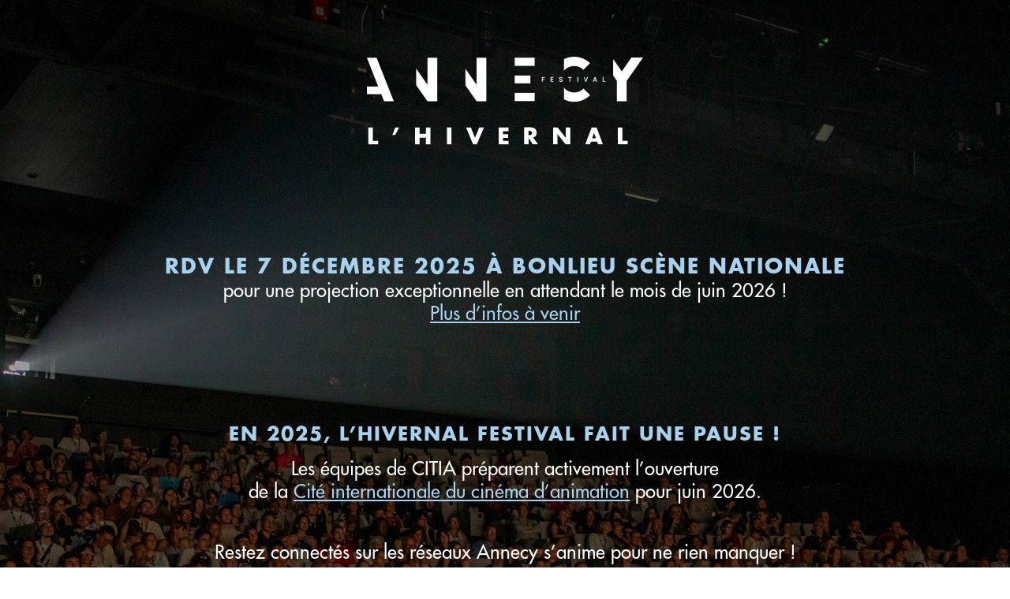

--- FILE ---
content_type: text/html; charset=UTF-8
request_url: https://www.hivernalfestival.com/programme/installation-interactive-encore-en-corps-bonlieu/
body_size: 1677
content:
<html lang="fr">
<head>
    <meta charset="utf-8">
    <meta name="viewport" content="width=device-width, initial-scale=1.0">
    <meta name="author" content="© CITIA">
    <meta name="description" content="Site officiel de l'hivernal festival. Avec la volonté de développer des rendez-vous animés toute l’année à Annecy, notamment une fois le Festival terminé, CITIA lance l’Hivernal Festival. Un week-end dédié au cinéma d’animation pour le public local.">
    <meta name="keywords" content="hivernal, festival, film, cinéma, animation, Annecy, grand public,  animation, projection, CITIA">
    <meta property="og:title" name="title" content="Site officiel de l'hivernal festival">
    <meta property="og:type"  content="website">
    <meta property="og:url"   content="https://www.hivernalfestival.com/">
    <title>L'hivernal Festival - A Annecy </title>
    <link rel="stylesheet" href="/style.css">
</head>
<body>
<div class="contenus">
    <img src="/img/Logo_Hivernal.svg" alt="Hivernal Festival" class="logo">

    <p class="chapeau big">
        <strong>RDV le 7 décembre 2025 à Bonlieu Scène nationale</strong><br />
        pour une projection exceptionnelle en attendant le mois de juin 2026 !<br />
        <a href="https://www.citia.org/" target="_blank">Plus d’infos à venir</a>
    </p>

    <p class="chapeau">
        <strong style="display: inline-block; padding-bottom:15px;">En 2025, L’Hivernal Festival fait une pause !</strong><br />
        Les équipes de CITIA préparent activement l’ouverture<br />
        de la <a href="https://www.citeanimationannecy.com/" target="_blank">Cité internationale du cinéma d’animation</a> pour juin 2026.<br />
    </p>
    <div id="footerLinksRs" style="text-align: center">
        <p>Restez connectés sur les réseaux Annecy s’anime pour ne rien manquer !</p>
        <ul class="listRs">
            <li><a href="https://www.instagram.com/annecysanime/" target="_blank" title="Instagram">
                <?xml version="1.0" encoding="UTF-8"?>
                <svg xmlns="http://www.w3.org/2000/svg" viewBox="0 0 35 35">
                    <path d="M14.6,9.1c-2.6.8-4.7,2.9-5.5,5.5-2.3,7.2,4.3,13.8,11.5,11.5,2.6-.8,4.7-2.9,5.5-5.5,2.3-7.2-4.3-13.8-11.5-11.5ZM15.1,23.5c-1.6-.6-2.9-1.9-3.5-3.5-2-5.4,3-10.4,8.4-8.4,1.6.6,2.9,1.9,3.5,3.5,2,5.4-3,10.4-8.4,8.4Z"/>
                    <path d="M25.9,6.4c-.3.2-.6.4-.8.8-1,1.9,1,3.9,2.9,2.9.3-.2.6-.4.8-.8,1-1.9-1-3.9-2.9-2.9Z"/>
                    <path d="M27,0H8C3.6,0,0,3.6,0,8v19c0,4.4,3.6,8,8,8h19c4.4,0,8-3.6,8-8V8c0-4.4-3.6-8-8-8ZM32.4,27c0,3-2.4,5.4-5.4,5.4H8c-3,0-5.4-2.4-5.4-5.4V8c0-3,2.4-5.4,5.4-5.4h19c3,0,5.4,2.4,5.4,5.4v19Z"/>
                </svg>

            </a></li>
            <li><a href="https://www.facebook.com/annecysanime/" target="_blank" title="facebook">
                <?xml version="1.0" encoding="UTF-8"?>
                <svg xmlns="http://www.w3.org/2000/svg" viewBox="0 0 18.5 35.1">
                    <path d="M18.5,6.1V.2S14.3-.2,11.9.2c-2.5.4-6.7,1.2-7,8.6,0,.5,0,1.5,0,2H0v6.1h4.8v18.2h8v-18.2h5.7v-6.1h-5.7c0-5.1,1.7-4.7,5.7-4.7Z"/>
                </svg>
            </a></li>
        </ul>
        <a href="https://www.citia.org" target="_blank">
            <img src="/img/Logo_CITIA.png" alt=""><br />
        </a>
        <a href="mailto:info@citia.org" target="_blank">info@citia.org</a>

    </div>


</div>

</body>
</html>
<!--
Performance optimized by W3 Total Cache. Learn more: https://www.boldgrid.com/w3-total-cache/


Served from: www.hivernalfestival.com @ 2025-12-04 20:59:11 by W3 Total Cache
-->

--- FILE ---
content_type: text/css
request_url: https://www.hivernalfestival.com/style.css
body_size: 3575
content:
@font-face {
    font-family: "futura";
    src: url(img/Futura/FuturaStd-Medium.otf)
}

@font-face {
    font-family: "futura_light";
    src: url(img/Futura/FuturaStd-Light.otf)
}

@font-face {
    font-family: "futura_bold";
    src: url(img/Futura/FuturaStd-Bold.otf)
}

html {
    padding: 0;
    margin: 0;
}

:root {
    --color-purple: #a8d1ee;
}

body {
    color: white;
    font-family: "futura";
    padding: 0;
    margin: 0;
    text-align: center;
    background-image: url("img/Fond_Hivernal.jpg");
    background-position: bottom;
    background-repeat: no-repeat;
    background-size: cover;
}

.contenus {
    text-align: center;
    width: calc(100% - 40px);
    padding: 20px;
    min-height: 900px;
    z-index: 10;
    position: relative;
    display: flex;
    flex-direction: column;
    justify-content: center;
    align-items: center;
    margin: 0 auto;
}

.contenus p {
    word-break: break-word;
}

.texte {
    text-transform: uppercase;
    letter-spacing: 4px;
    margin-top: 15px;
}

.date {
    font-size: 25px;
    font-family: "futura_Bold";
    color: #000000;
}

.soon {
    letter-spacing: 3px;
    font-family: "futura_light";
    opacity: 60%;
    font-size: 20px;
    color: #FFFFF0;
}


.soon2 {
    letter-spacing: 3px;
    font-family: "futura_bold";
    opacity: 60%;
    font-size: 20px;
    color: #FFFFF0;
}

.contact {
    font-size: 14px;
    text-transform: uppercase;
    letter-spacing: 3px;
    position: relative;
}

.contact a {
    color: white;
}

.contact a:hover {
    text-decoration: none;
    position: relative;
}

img {
    max-width: 100%;
    bottom: 0;
}



/* Règle pour que tous les liens soient blancs, adapter la règle (mettre un nom de classe) si besoin de prévoir différents états/couleurs de liens */
a, a:hover, a:visited {
    color: white;
}

/* Classe qui détermine la bordure ; adapter épaisseur et couleur en fonction des besoins */
.frame-border {
    border: 2px solid #fff;
}

#footerLinksRs .listRs {
    list-style-type: none;
    font-size: 18px;
    padding: 0;
}

#footerLinksRs .listRs svg {
    height:35px;
}
#footerLinksRs .listRs svg path {
    fill: #a8d1ee;
}

#footerLinksRs .listRs svg:hover path {
    fill: #FFF;
}

#footerLinksRs p {
    font-size: 24px;
    /*padding-bottom:30px;*/
}

#footerLinksRs .listRs li {
    margin: 0 5px;
    display: inline-block;
}
.logo {
    max-width: 350px;
}
@media screen and (max-width: 1500px) {
    .logo {
        max-width: 350px;
    }
}

@media screen and (min-width: 1500px) {

}

@media screen and (max-width: 1000px) {
    .contenus p {
    }
}

@media screen and (max-width: 600px) {
    .contenus {
        min-height: 600px;
    }
    .chapeau,  .chapeau.big strong {
        margin-top: 80px!important;
    }
    .chapeau,  .chapeau.big strong, #footerLinksRs p {
        font-size:20px!important;
    }


}

@media screen and (max-width: 400px) {
    .contenus p {
        margin-bottom: 30px;
    }
}

.chapeau {
    margin-top:100px;
    font-size: 1.5rem;
    font-family: "futura", Verdana, sans-serif;
}

.chapeau strong {
    color: var(--color-purple);
    text-transform: uppercase;
    letter-spacing: 2px;
    font-family: "futura_bold", Verdana, sans-serif;
}
.chapeau.big  {
    margin-top:140px;
}

.chapeau.big strong {
    font-size: 1.625rem;
}

.chapeau a {
    color: var(--color-purple);
}

--- FILE ---
content_type: image/svg+xml
request_url: https://www.hivernalfestival.com/img/Logo_Hivernal.svg
body_size: 6282
content:
<?xml version="1.0" encoding="UTF-8"?>
<svg id="uuid-01db4a7a-a9dd-4221-bb8c-63adb78f867e" data-name="Calque 1" xmlns="http://www.w3.org/2000/svg" xmlns:xlink="http://www.w3.org/1999/xlink" viewBox="0 0 351 111.8">
  <defs>
    <style>
      .uuid-14346049-6b68-47d0-a830-3a51a882e2df {
        fill: #fff;
      }

      .uuid-66774352-3478-48f1-93cb-94c5ac4086e8 {
        fill: none;
      }

      .uuid-9b5289f0-aa27-4608-8f50-57077dbf4d50 {
        clip-path: url(#uuid-7a907626-2893-42ba-b99f-f8cbbf92e6b3);
      }

      .uuid-15d985f1-b1f2-4504-9508-48704db5bc81 {
        clip-path: url(#uuid-839c2af5-93e4-4e73-9002-0d8b7ca19ba0);
      }
    </style>
    <clipPath id="uuid-839c2af5-93e4-4e73-9002-0d8b7ca19ba0">
      <rect class="uuid-66774352-3478-48f1-93cb-94c5ac4086e8" y="0" width="351" height="111.8"/>
    </clipPath>
    <clipPath id="uuid-7a907626-2893-42ba-b99f-f8cbbf92e6b3">
      <rect class="uuid-66774352-3478-48f1-93cb-94c5ac4086e8" y="0" width="351" height="111.8"/>
    </clipPath>
  </defs>
  <g id="uuid-c473186b-bfa6-492a-9047-59b6e0f7fee1" data-name="logo hivernal blanc">
    <g class="uuid-15d985f1-b1f2-4504-9508-48704db5bc81">
      <polygon class="uuid-14346049-6b68-47d0-a830-3a51a882e2df" points="1.8 89.9 1.8 111.8 14.3 111.8 14.3 107 7.5 107 7.5 89.9 1.8 89.9"/>
      <polygon class="uuid-14346049-6b68-47d0-a830-3a51a882e2df" points="36.1 89.9 41 89.9 35.7 99.6 32.3 99.6 36.1 89.9"/>
      <polygon class="uuid-14346049-6b68-47d0-a830-3a51a882e2df" points="75 89.9 75 98.1 66.9 98.1 66.9 89.9 61.2 89.9 61.2 111.8 66.9 111.8 66.9 102.9 75 102.9 75 111.8 80.7 111.8 80.7 89.9 75 89.9"/>
      <rect class="uuid-14346049-6b68-47d0-a830-3a51a882e2df" x="101.7" y="89.9" width="5.7" height="21.8"/>
      <polygon class="uuid-14346049-6b68-47d0-a830-3a51a882e2df" points="142.7 89.9 137.4 103.2 132.1 89.9 126 89.9 135.1 111.8 139.5 111.8 148.8 89.9 142.7 89.9"/>
      <polygon class="uuid-14346049-6b68-47d0-a830-3a51a882e2df" points="167.5 89.9 167.5 111.8 179.9 111.8 179.9 107 173.1 107 173.1 103.2 179.5 103.2 179.5 98.4 173.1 98.4 173.1 94.8 179.9 94.8 179.9 89.9 167.5 89.9"/>
      <g class="uuid-9b5289f0-aa27-4608-8f50-57077dbf4d50">
        <path class="uuid-14346049-6b68-47d0-a830-3a51a882e2df" d="M208.6,89.9c1.6,0,3.7.3,5.3,1.9,1.2,1.3,1.9,3.2,1.9,4.9s-.7,3.5-1.7,4.5c-.9.8-2,1.3-3,1.5l6.8,8.9h-7l-5.4-8.4v8.4h-5.7v-21.8h8.8ZM205.5,99.7h1.1c.9,0,2.1-.2,2.7-.9.4-.4.7-1.1.7-1.8s-.3-1.4-.8-1.8c-.5-.5-1.5-.9-2.7-.9h-1.1v5.4Z"/>
        <polygon class="uuid-14346049-6b68-47d0-a830-3a51a882e2df" points="236.7 111.8 236.7 89.9 242.3 89.9 252.8 103.3 252.8 89.9 258.4 89.9 258.4 111.8 252.8 111.8 242.3 98.4 242.3 111.8 236.7 111.8"/>
        <path class="uuid-14346049-6b68-47d0-a830-3a51a882e2df" d="M292.7,108.1h-7.9l-1.5,3.7h-6l8.4-21.8h6.2l8.2,21.8h-6.1l-1.3-3.7ZM291.2,103.8l-2.5-7.1-2.4,7.1h4.8Z"/>
        <polygon class="uuid-14346049-6b68-47d0-a830-3a51a882e2df" points="324.6 89.9 324.6 107 331.4 107 331.4 111.8 318.9 111.8 318.9 89.9 324.6 89.9"/>
        <polygon class="uuid-14346049-6b68-47d0-a830-3a51a882e2df" points="225.8 29.4 223.3 29.4 223.3 31.9 222.3 31.9 222.3 25.8 226.2 25.8 226.2 26.7 223.3 26.7 223.3 28.5 225.8 28.5 225.8 29.4"/>
        <polygon class="uuid-14346049-6b68-47d0-a830-3a51a882e2df" points="236.9 29.2 234.3 29.2 234.3 31.1 237.3 31.1 237.3 31.9 233.3 31.9 233.3 25.8 237.2 25.8 237.2 26.7 234.3 26.7 234.3 28.4 236.9 28.4 236.9 29.2"/>
        <path class="uuid-14346049-6b68-47d0-a830-3a51a882e2df" d="M247.6,30.4c0-.1,0-.2,0-.3s-.1-.2-.2-.3c0,0-.2-.2-.4-.2-.2,0-.4-.2-.7-.2-.3,0-.6-.2-.8-.3-.2-.1-.5-.2-.6-.4-.2-.1-.3-.3-.4-.5s-.2-.4-.2-.7,0-.5.2-.7c.1-.2.3-.4.4-.5.2-.2.4-.3.7-.4.3,0,.6-.1.9-.1s.7,0,.9.1c.3,0,.5.2.7.4.2.2.3.4.4.6.1.2.2.5.2.7h-1.1c0-.1,0-.3,0-.4,0-.1-.1-.2-.2-.3,0,0-.2-.2-.4-.2-.1,0-.3,0-.5,0s-.3,0-.5,0c-.1,0-.3.1-.3.2s-.2.2-.2.3c0,.1,0,.2,0,.3,0,.2.1.4.3.6.2.2.5.3,1,.4.3.1.6.2.9.3.3.1.5.3.6.4.2.2.3.3.4.5,0,.2.1.4.1.7s0,.5-.2.7c-.1.2-.2.4-.4.5-.2.1-.4.3-.7.3-.3,0-.6.1-.9.1s-.6,0-.9-.1c-.3,0-.5-.2-.8-.4-.2-.2-.4-.4-.5-.6-.1-.2-.2-.5-.2-.8h1.1c0,.2,0,.4.1.5,0,.1.2.3.3.3s.3.2.4.2c.2,0,.3,0,.5,0,.4,0,.6,0,.8-.2.2-.1.3-.3.3-.6"/>
        <polygon class="uuid-14346049-6b68-47d0-a830-3a51a882e2df" points="260.3 26.7 258.4 26.7 258.4 31.9 257.4 31.9 257.4 26.7 255.5 26.7 255.5 25.8 260.3 25.8 260.3 26.7"/>
        <rect class="uuid-14346049-6b68-47d0-a830-3a51a882e2df" x="267.5" y="25.8" width="1.1" height="6.1"/>
        <polygon class="uuid-14346049-6b68-47d0-a830-3a51a882e2df" points="278.3 30.6 279.8 25.8 281 25.8 278.8 31.9 277.8 31.9 275.6 25.8 276.7 25.8 278.3 30.6"/>
        <path class="uuid-14346049-6b68-47d0-a830-3a51a882e2df" d="M291.1,30.5h-2.4l-.5,1.4h-1.1l2.3-6.1h1l2.3,6.1h-1.1l-.5-1.4ZM289,29.7h1.8l-.9-2.5-.9,2.5Z"/>
        <polygon class="uuid-14346049-6b68-47d0-a830-3a51a882e2df" points="300.7 31.1 303.5 31.1 303.5 31.9 299.7 31.9 299.7 25.8 300.7 25.8 300.7 31.1"/>
        <polygon class="uuid-14346049-6b68-47d0-a830-3a51a882e2df" points="12.3 1.3 0 1.3 0 1.4 14.3 37.8 0 37.8 0 47.7 18.2 47.7 21.8 56.7 34.2 56.7 12.3 1.3"/>
        <polygon class="uuid-14346049-6b68-47d0-a830-3a51a882e2df" points="77 1.3 77 35.6 62.6 15.1 62.6 36.1 77 56.7 89.4 56.7 89.4 1.3 77 1.3"/>
        <polygon class="uuid-14346049-6b68-47d0-a830-3a51a882e2df" points="139.4 1.3 139.4 35.6 125.2 15.4 125.2 36.4 139.4 56.7 151.8 56.7 151.8 1.3 139.4 1.3"/>
        <rect class="uuid-14346049-6b68-47d0-a830-3a51a882e2df" x="187.8" y="1.2" width="25.4" height="10.4"/>
        <path class="uuid-14346049-6b68-47d0-a830-3a51a882e2df" d="M275.4,40.5c-3.1,3.1-7.3,5-12,5s-9.9-2.4-13-6.1v14.8c3.9,2,8.3,3.1,13,3.1,7.9,0,15.1-3.2,20.3-8.4l-8.4-8.4Z"/>
        <polygon class="uuid-14346049-6b68-47d0-a830-3a51a882e2df" points="336.2 1 324 18.5 313 2.9 313 24 317.7 30.6 317.7 56.7 330.1 56.7 330.1 30.8 351 1 336.2 1"/>
        <path class="uuid-14346049-6b68-47d0-a830-3a51a882e2df" d="M263.4,0c-4.7,0-9.1,1.1-13,3.1v14.8c3.1-3.7,7.8-6.1,13-6.1s8.8,1.8,11.8,4.8l8.4-8.4C278.4,3.2,271.3,0,263.4,0"/>
        <rect class="uuid-14346049-6b68-47d0-a830-3a51a882e2df" x="187.8" y="46" width="25.4" height="10.4"/>
        <rect class="uuid-14346049-6b68-47d0-a830-3a51a882e2df" x="187.8" y="23.9" width="20" height="9.9"/>
      </g>
    </g>
  </g>
</svg>